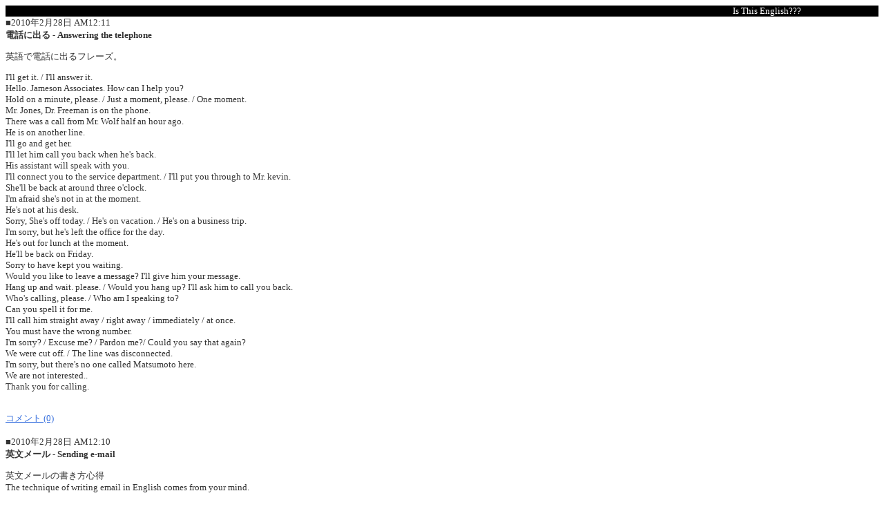

--- FILE ---
content_type: text/html
request_url: https://www.bangboo.com/cms/eng/m/index.php?start=3&cat=work
body_size: 9922
content:
<html>
<head>
<meta http-equiv="Content-Type" content="text/html; charset=utf-8">
<title>Is This English???</title>
<meta name="keywords" content="英語, 翻訳, 検定, 学習, 辞書, ビジネス, 教育, 子供, 訳, 教室, 無料, ことわざ, 発音, 和訳, しゃべらナイト, 教材, 中学, 小学校, 文法, 漬け, 通訳, オンライン, 講座, 勉強, 法, 辞典, ディズニー, システム, 名言, ゲーム, 耳, しゃべらない, 変換, メール, 手紙, 求人, 筆記体, 日本, 協会, 現在, のみ, 検索, できます, ニュース, あそぼ, hk, リスニング, イギリス, サイト, 長文, 自己, 紹介, 歌詞, タウン, 学校, 二次, 試験, 学習法, ビーゴ, 書き方, 単語, 方法, 仕事, 塾, センター, 手帳, 基礎, 日記, 絵本, 実用, 技能, 問題, 幼児, 記号, スピーチ, 医学, 子ども, 向け, アルク, 格言, 和製, 高校, 歌, 論文, 福岡, チャット, 履歴書, 面接, 日本語, 住所, 構文, 参考書, エンジニア, 挨拶, ナビ, 工業, 教科書, 指導, ヤマハ, スコア, 対策, 英検, 新, p, oefl, テスト, 目安, リーディング, 問題集, 国連, es, bre, 攻略, レベル, 英, 申込, 模試, 日程, 点数, 裏技, 公式, 練習, 結果, 試験日, スクール, 就職, 満点, アップ, 平均点, 点, 過去, 問, 大阪, テキスト, 英文法, 監督, 試験官, ボイス, 受験, or, jp, 模擬, l, カレッジ, ewo, 有効, 期限, 解答, デイリーミニテスト, 横浜, プラス, マガジン, oec, 換算, 本, 通信, rea, 正解, たね, あかし, 運営, 委員会, ちゃんねる, 英会話, マンツーマン, ova, イーオン, 喫茶, 日常, 感覚, キーワード, ジオス, 東京, プライベート, レッスン, シェーン, 新宿, 札幌, サークル, ノバ, ラジオ, 名古屋, po, カフェ, 個人, 旅行, c, aba, ドットコム, 高速, メソッド, 電話, インターネット, 徹底, トレーニング, 比較, 家庭教師, 京都, 講師, ecc, 上達, ec, トラベル, ネット, aeo, イングリッシュ, 入門, 海外, 簡単, 語, スタート, 小学生, 恋愛, ホテル, フィリピン, スミス, 仙台, 先生, 募集, ベルリッツ, 神戸, 渋谷, オンライン">
<meta name="description" content="このブログは、ある英語力の荒廃に戦いを挑んだ熱血ブロガー達の記録である。英語ブロガー界においてまったく無名の弱体チームが荒廃の中から健全な精神を培いわずか数年でTOEIC制覇をなし遂げた奇跡を通じて、その原動力となった信頼と愛を余すところなくブログ化したものである。"><!-- User Heat Tag -->
<script type="text/javascript">
(function(add, cla){window['UserHeatTag']=cla;window[cla]=window[cla]||function(){(window[cla].q=window[cla].q||[]).push(arguments)},window[cla].l=1*new Date();var ul=document.createElement('script');var tag = document.getElementsByTagName('script')[0];ul.async=1;ul.src=add;tag.parentNode.insertBefore(ul,tag);})('//uh.nakanohito.jp/uhj2/uh.js', '_uhtracker');_uhtracker({id:'uhpLG5dEnG'});
</script>
<!-- End User Heat Tag --><meta charset="utf-8">
</head>
<body text="#333333" link="#3971de" vlink="#2961ce" bgcolor="#ffffff"><font size="2">
<marquee BGCOLOR="#000000"><font color="#ffffff">Is This English???</font></marquee>
<br>
<!-- Start of entry -->
■2010年2月28日 AM12:11<br>
<font color="#333333"><b>電話に出る - Answering the telephone</b></font><br>
<p>英語で電話に出るフレーズ。</p>
<p>I'll get it. / I'll answer it.<br>Hello. Jameson Associates. How can I help you?<br>Hold on a minute, please. / Just a moment, please. / One moment.<br>Mr. Jones, Dr. Freeman is on the phone.<br>There was a call from Mr. Wolf half an hour ago.<br>He is on another line.<br>I'll go and get her.<br>I'll let him call you back when he's back.<br>His assistant will speak with you.<br>I'll connect you to the service department. / I'll put you through to Mr. kevin.<br>She'll be back at around three o'clock.<br>I'm afraid she's not in at the moment.<br>He's not at his desk.<br>Sorry, She's off today. / He's on vacation. / He's on a business trip.<br>I'm sorry, but he's left the office for the day.<br>He's out for lunch at the moment.<br>He'll be back on Friday.<br>Sorry to have kept you waiting.<br>Would you like to leave a message? I'll give him your message.<br>Hang up and wait. please. / Would you hang up? I'll ask him to call you back.<br>Who's calling, please. / Who am I speaking to?<br>Can you spell it for me.<br>I'll call him straight away / right away / immediately / at once.<br>You must have the wrong number.<br>I'm sorry? / Excuse me? / Pardon me?/ Could you say that again?<br>We were cut off. / The line was disconnected.<br>I'm sorry, but there's no one called Matsumoto here.<br>We are not interested..<br>Thank you for calling.</p><br>
<a href="m_cmt.php?art_no=41&start=3&cat=work">コメント (0)</a><br><br>
<!-- End of entry -->
<!-- Start of entry -->
■2010年2月28日 AM12:10<br>
<font color="#333333"><b>英文メール - Sending e-mail</b></font><br>
<P>英文メールの書き方心得<BR>The technique of writing email in English comes from your mind.</P>
<P>You should respect their language, English and write as polite as possible you can when Japanese, who is not good at English, send email to native speaker. It would show that you are good business man. We tend to think that native speaker write casual and broken English with their emotions, sometimes right, but as for letters, it is needed to control your emotions and with cool-headed for avoiding inexpert English. Keep in mind that international communication is not in high context. And be sure to add the reason to your email.</P>
<P>- 2段下から丁寧に言う<BR>- 感情を抑え冷静な文章にする<BR>- 物事の理由を必ず添える<BR>- 正しい論理にする<BR>- ソフトな表現を心がける<BR>- ダイナミックな表現にする<BR><BR>- I wonder if you could permit me to visit your research center.<BR>- Please let me have your reply by the end of October.<BR>- I would appreciate it if you could reply by the end of October.<BR>- Could it be possible to reply by the end of October?<BR>- May I ask you to reply by the end of October?<BR>- Could you reply by the end of October?<BR></P><br>
<a href="m_cmt.php?art_no=38&start=3&cat=work">コメント (0)</a><br><br>
<!-- End of entry -->
<!-- Start of entry -->
■2010年2月28日 AM12:10<br>
<font color="#333333"><b>記号とスペル表現 - Mark and NATO Phonetic Alphabet</b></font><br>
- ダッシュ、マイナス、ハイフン<br>＃ パウンド、ハッシュ、スクエア、ナンバーサイン<br>* スター、アスタリスク<br>_ アンダースコア<br>@ アットサイン<br>&lt; レスザン<br>&gt; グレータザン<br>[ レフトスクエアブラケット<br>] ライトスクエアブラケット<br>( レフトパーレン<br>) ライトパーレン<br>{ レフトブレイス<br>} ライトブレイス<br>/ フォワードスラッシュ<br>^ キャレット、ハット、サーカムフレックスアクセント<br><br>small letter k　小文字のk<br>capitalized S　大文字のS<br><br>スペルを表現するとき、英単語の頭文字で言い換える場面が良くある。NATO軍で使われる単語が正式とされている。<p></p>
<p>I am Yonji. Yankee, Oscar, November, Juliett, India</p>
<p>--The easier ver.<br>ただ、分かれば何でも構わないので、ネイティブでもこういう単語がよく使われるようだ。</p>
<p>K as in King / M as a Mary / S for sugar<br><br>A=Apple, B=Boy, C=Chicago, D=Dog, E=England, F=France, G=George, H=Hotel, I=India, J=Jack, K=King, L=Lemon, M=Mary, N=Nancy, O=Ocean, P=Peter, Q=Queen, R=Rocket, S=Sam, T=Tom, U=Uncle, V=Victor, W=Winter, X=X-ray, Y=Young, Z=Zebra<br><br>



文字

<p>世界共通Code</p>
よく使う単語

A
Alpha
Apple, Adam 

B
Bravo
Boy, Benjamin 

C
Charlie
&nbsp;

D
Delta
David, Dog, 

E
Echo
Edward

F
Foxtrot
Frank, Florida 

G
Golf
George, Germany 

H
Hotel
Henry, Hawaii 

I
India
Ida, Italy 

J
Juliett
Jack, John, Japan 

K
Kilo
King

L
Lima
Lodon, Lincoln 

M
Mike
Mary, Mexico 

N
November
New York, Nancy 

O
Oscar
Ocean, Orange 

P
Papa
Peter, Paris 

Q
Quebec
Queen

R
Romeo
Robert, Radio 

S
Sierra
Sam, Sugar 

T
Tango
Tom, Tokyo 

U
Uniform
Union, Uncle 

V
Victor
&nbsp;

W
Whiskey
Washington, William 

X
Xray
&nbsp;

Y
Yankee
Young

Z
Zulu
Zebra, Zero <br><font color="#ffffff">Tiger, Apple, King, Echo, Sugar, Hotel, Item<br>Fox, Union, NY, Apple, Sugar, Echo</font></p><br>
<a href="m_cmt.php?art_no=37&start=3&cat=work">コメント (0)</a><br><br>
<!-- End of entry -->
ナビ:&nbsp;<a href="/cms/eng/m/index.php?start=2&cat=work"><</a>&nbsp;&nbsp;<a href="/cms/eng/m/index.php?start=1&cat=work">1</a> | <a href="/cms/eng/m/index.php?start=2&cat=work">2</a> | 3<hr>
-<a href="index.php">ホーム</a><br>
-<a href="index.php?cat=tips">英語のコツ - Tips</a> [51]<br>
-<a href="index.php?cat=work">仕事で使う英語 - For your work</a> [9]<br>
-<a href="index.php?cat=phrases">使える英語フレーズ - Phrases</a> [22]<br>
-<a href="index.php?cat=affairs">私事でゴメン - My affairs</a> [9]<br>
<hr>
@Is This English???</font>
<img src="/ga.php?utmac=MO-519591-9&amp;utmn=2057668618&amp;utmr=-&amp;utmp=%2Fcms%2Feng%2Fm%2Findex.php%3Fstart%3D3%26cat%3Dwork&amp;guid=ON" /><img src="/ga.php?utmac=MO-519591-12&amp;utmn=1091719131&amp;utmr=-&amp;utmp=%2Fcms%2Feng%2Fm%2Findex.php%3Fstart%3D3%26cat%3Dwork&amp;guid=ON" /></body>
</html>